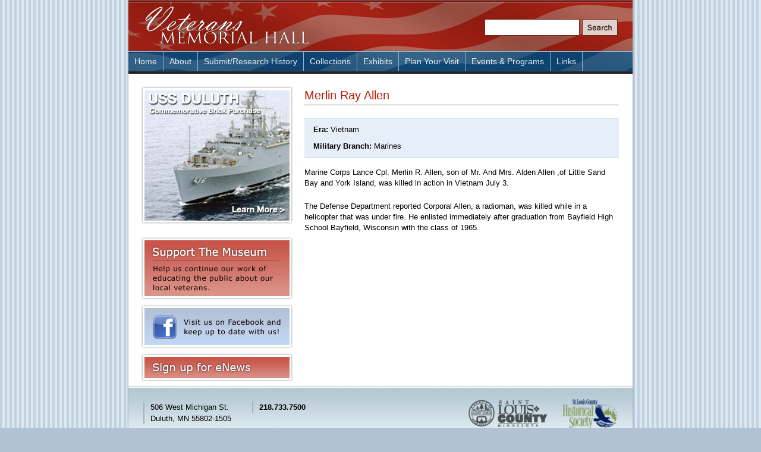

--- FILE ---
content_type: text/html; charset=utf-8
request_url: http://www.vets-hall.org/stories/vietnam/merlin-ray-allen
body_size: 7308
content:
<!DOCTYPE html PUBLIC "-//W3C//DTD XHTML 1.0 Strict//EN" "http://www.w3.org/TR/xhtml1/DTD/xhtml1-strict.dtd">
<html xmlns="http://www.w3.org/1999/xhtml" xml:lang="en" lang="en">

<head>
<meta http-equiv="Content-Type" content="text/html; charset=utf-8" />
<meta http-equiv="Content-Type" content="text/html; charset=utf-8" />

<title>Merlin Ray Allen | Veterans Memorial Hall</title>

<link type="text/css" rel="stylesheet" media="all" href="/modules/node/node.css?F" />
<link type="text/css" rel="stylesheet" media="all" href="/modules/system/defaults.css?F" />
<link type="text/css" rel="stylesheet" media="all" href="/modules/system/system.css?F" />
<link type="text/css" rel="stylesheet" media="all" href="/modules/system/system-menus.css?F" />
<link type="text/css" rel="stylesheet" media="all" href="/modules/user/user.css?F" />
<link type="text/css" rel="stylesheet" media="all" href="/sites/all/modules/cck/theme/content-module.css?F" />
<link type="text/css" rel="stylesheet" media="all" href="/sites/all/modules/ckeditor/ckeditor.css?F" />
<link type="text/css" rel="stylesheet" media="all" href="/sites/all/modules/date/date.css?F" />
<link type="text/css" rel="stylesheet" media="all" href="/sites/all/modules/filefield/filefield.css?F" />
<link type="text/css" rel="stylesheet" media="all" href="/sites/all/modules/google_cse/google_cse.css?F" />
<link type="text/css" rel="stylesheet" media="all" href="/sites/all/modules/thickbox/thickbox.css?F" />
<link type="text/css" rel="stylesheet" media="all" href="/sites/all/modules/thickbox/thickbox_ie.css?F" />
<link type="text/css" rel="stylesheet" media="all" href="/sites/all/modules/cck/modules/fieldgroup/fieldgroup.css?F" />
<link type="text/css" rel="stylesheet" media="all" href="/sites/all/modules/views/css/views.css?F" />
<link type="text/css" rel="stylesheet" media="all" href="/sites/all/modules/node_import/node_import.css?F" />
<link type="text/css" rel="stylesheet" media="all" href="/sites/all/themes/vets/style.css?F" />

<script type="text/javascript" src="/sites/all/modules/jquery_update/replace/jquery.min.js?F"></script>
<script type="text/javascript" src="/misc/drupal.js?F"></script>
<script type="text/javascript" src="/sites/all/modules/poormanscron/poormanscron.js?F"></script>
<script type="text/javascript" src="/sites/all/modules/thickbox/thickbox.js?F"></script>
<script type="text/javascript" src="/sites/all/themes/vets/scripts/jquery.cycle.all.min.js?F"></script>
<script type="text/javascript" src="/sites/all/themes/vets/scripts/vets_slider.js?F"></script>
<script type="text/javascript">
<!--//--><![CDATA[//><!--
jQuery.extend(Drupal.settings, { "basePath": "/", "cron": { "basePath": "/poormanscron", "runNext": 1769201779 }, "thickbox": { "close": "Close", "next": "Next \x3e", "prev": "\x3c Prev", "esc_key": "or Esc Key", "next_close": "Next / Close on last", "image_count": "Image !current of !total" } });
//--><!]]>
</script>
</head>

<body>

<ul class="hide">
<li><a href="#content">Skip to content</a></li>
<li><a href="#primary_nav">Skip to navigation</a></li>
<li><a href="#edit-query">Skip to Search</a></li>
</ul>

<div id="container">
<div id="header">
<a href="/" id="title">Veterans Memorial Hall</a>

<form action="/search/google"  accept-charset="UTF-8" method="get" id="google-cse-searchbox-form">
<div><input type="hidden" name="cx" id="edit-cx" value="008436680790822502243:l_ksbsrt3og"  />
<input type="hidden" name="cof" id="edit-cof" value="FORID:11"  />
<div class="form-item" id="edit-query-wrapper">
 <input type="text" maxlength="128" name="query" id="edit-query" size="15" value="" title="Enter the terms you wish to search for." class="form-text" />
</div>
<input type="submit" name="op" id="edit-sa" value="Search"  class="form-submit" />
<input type="hidden" name="safe" id="edit-safe" value="off"  />
<input type="hidden" name="form_build_id" id="form-1ogZRGL4YJV4GIvvwSzrSgGjeu53O8dSMaRaVF9thmg" value="form-1ogZRGL4YJV4GIvvwSzrSgGjeu53O8dSMaRaVF9thmg"  />
<input type="hidden" name="form_id" id="edit-google-cse-searchbox-form" value="google_cse_searchbox_form"  />

</div></form>
</div><!-- header -->

<ul id="primary_nav">
<li class="menu-44"><a href="/">Home</a></li>
<li class="menu-43"><a href="/about-museum">About</a></li>
<li class="menu-135"><a href="/albert-j-amatuzio-research-center">Submit/Research History</a></li>
<li class="menu-66"><a href="/our-collections">Collections</a></li>
<li class="menu-107"><a href="/exhibits">Exhibits</a></li>
<li class="menu-53"><a href="/plan-your-visit">Plan Your Visit</a></li>
<li class="menu-76"><a href="/events">Events &amp; Programs</a></li>
<li class="menu-116"><a href="/other-veteran-related-links">Links</a></li>
</ul>

<div id="main">
<div id="content">

<h1>Merlin Ray Allen</h1>




<div class="story_info">
<p><b>Era:</b> Vietnam</p>
<p><b>Military Branch:</b> Marines</p>
</div><!-- story_info -->


<p>Marine Corps Lance Cpl. Merlin R. Allen, son of Mr. And Mrs. Alden Allen ,of Little Sand Bay and York Island, was killed in action in Vietnam July 3.</p>
<p>The Defense Department reported Corporal Allen, a radioman, was killed while in a helicopter that was under fire. He enlisted immediately after graduation from Bayfield High School Bayfield, Wisconsin with the class of 1965.</p>


</div><!-- content -->

<div id="sidebar">


<div class="highlight">
	<a href="http://www.vets-hall.org/uss-duluth-lpd-6-commemorative-brick-purchase" title="Purchase a USS Duluth LPD-6 Commemorative Brick"><img src="http://www.vets-hall.org/files/ussduluth.jpg" title="USS Duluth LPD-6" /></a>
</div>
<p><a href="/support" id="support">Support The Museum - Help us continue our work of saving and educating the public about our local veterans.</a>
<a href="http://www.facebook.com/pages/Duluth-MN/Veterans-Memorial-Hall/91893442027" id="facebook">Visit us on Facebook and keep up to date with us!</a></p>
<a href="/e-news" id="enews">Sign up for eNews</a></p>
</div><!-- sidebar -->
</div><!-- main -->

<div id="footer">
<ul>
<li>506 West Michigan St.<br />
Duluth, MN 55802-1505</li>
</ul>

<ul>
<li><b>218.733.7500</b></li>
</ul>

<a href="http://www.thehistorypeople.org/"><img src="/files/images/vets_files/st_louis_co_historical.png" width="94" height="52" alt="St Louis County Historical Society" /></a>
<a href="http://www.co.st-louis.mn.us/"><img src="/files/images/vets_files/st_louis_co_logo.png" width="132" height="48" alt="St Louis County" /></a>
</div><!-- footer -->

<div class="clear"></div>
</div><!-- container -->

<div id="subfooter"><a href="http://www.3fivedesigns.com/">Site by 3FIVE</a></div>

<script type="text/javascript">var gaJsHost = (("https:" == document.location.protocol) ? "https://ssl." : "http://www."); document.write(unescape("%3Cscript src='" + gaJsHost + "google-analytics.com/ga.js' type='text/javascript'%3E%3C/script%3E"));</script>
<script type="text/javascript">try { var pageTracker = _gat._getTracker("UA-60115314-1"); pageTracker._trackPageview(); } catch(err) {}</script>

<script type="text/javascript" src="/sites/all/modules/google_cse/google_cse.js?F"></script>
<script type="text/javascript">
<!--//--><![CDATA[//><!--
jQuery.extend(Drupal.settings, { "googleCSE": { "language": "en" } });
//--><!]]>
</script>
</body>
</html>

--- FILE ---
content_type: application/javascript
request_url: http://www.vets-hall.org/sites/all/themes/vets/scripts/jquery.cycle.all.min.js?F
body_size: 19107
content:
/*
 * jQuery Cycle Plugin
 * Examples and documentation at: http://malsup.com/jquery/cycle/
 * Copyright (c) 2007-2008 M. Alsup
 * Version: 2.34 (26-JAN-2009)
 * Dual licensed under the MIT and GPL licenses:
 * http://www.opensource.org/licenses/mit-license.php
 * http://www.gnu.org/licenses/gpl.html
 */
;(function(F){var A="2.34";if(F.support==undefined){F.support={opacity:!(F.browser.msie&&/MSIE 6.0/.test(navigator.userAgent))}}function C(){if(window.console&&window.console.log){window.console.log("[cycle] "+Array.prototype.join.call(arguments,""))}}F.fn.cycle=function(I){if(this.length==0){C("terminating; zero elements found by selector"+(F.isReady?"":" (DOM not ready)"));return this}var J=arguments[1];return this.each(function(){if(this.cycleStop==undefined){this.cycleStop=0}if(I===undefined||I===null){I={}}if(I.constructor==String){switch(I){case"stop":this.cycleStop++;if(this.cycleTimeout){clearTimeout(this.cycleTimeout)}this.cycleTimeout=0;F(this).removeData("cycle.opts");return ;case"pause":this.cyclePause=1;return ;case"resume":this.cyclePause=0;if(J===true){I=F(this).data("cycle.opts");if(!I){C("options not found, can not resume");return }if(this.cycleTimeout){clearTimeout(this.cycleTimeout);this.cycleTimeout=0}D(I.elements,I,1,1)}return ;default:I={fx:I}}}else{if(I.constructor==Number){var R=I;I=F(this).data("cycle.opts");if(!I){C("options not found, can not advance slide");return }if(R<0||R>=I.elements.length){C("invalid slide index: "+R);return }I.nextSlide=R;if(this.cycleTimeout){clearTimeout(this.cycleTimeout);this.cycleTimeout=0}D(I.elements,I,1,R>=I.currSlide);return }}if(this.cycleTimeout){clearTimeout(this.cycleTimeout)}this.cycleTimeout=0;this.cyclePause=0;var W=F(this);var S=I.slideExpr?F(I.slideExpr,this):W.children();var N=S.get();if(N.length<2){C("terminating; too few slides: "+N.length);return }var K=F.extend({},F.fn.cycle.defaults,I||{},F.metadata?W.metadata():F.meta?W.data():{});if(K.autostop){K.countdown=K.autostopCount||N.length}W.data("cycle.opts",K);K.container=this;K.stopCount=this.cycleStop;K.elements=N;K.before=K.before?[K.before]:[];K.after=K.after?[K.after]:[];K.after.unshift(function(){K.busy=0});if(K.continuous){K.after.push(function(){D(N,K,0,!K.rev)})}if(!F.support.opacity&&K.cleartype&&!K.cleartypeNoBg){B(S)}var Y=this.className;K.width=parseInt((Y.match(/w:(\d+)/)||[])[1])||K.width;K.height=parseInt((Y.match(/h:(\d+)/)||[])[1])||K.height;K.timeout=parseInt((Y.match(/t:(\d+)/)||[])[1])||K.timeout;if(W.css("position")=="static"){W.css("position","relative")}if(K.width){W.width(K.width)}if(K.height&&K.height!="auto"){W.height(K.height)}if(K.startingSlide){K.startingSlide=parseInt(K.startingSlide)}if(K.random){K.randomMap=[];for(var O=0;O<N.length;O++){K.randomMap.push(O)}K.randomMap.sort(function(c,Z){return Math.random()-0.5});K.randomIndex=0;K.startingSlide=K.randomMap[0]}else{if(K.startingSlide>=N.length){K.startingSlide=0}}var Q=K.startingSlide||0;S.css({position:"absolute",top:0,left:0}).hide().each(function(Z){var a=Q?Z>=Q?N.length-(Z-Q):Q-Z:N.length-Z;F(this).css("z-index",a)});F(N[Q]).css("opacity",1).show();if(F.browser.msie){N[Q].style.removeAttribute("filter")}if(K.fit&&K.width){S.width(K.width)}if(K.fit&&K.height&&K.height!="auto"){S.height(K.height)}if(K.containerResize){var T=0,M=0;for(var O=0;O<N.length;O++){var L=F(N[O]),V=L.outerWidth(),P=L.outerHeight();T=V>T?V:T;M=P>M?P:M}W.css({width:T+"px",height:M+"px"})}if(K.pause){W.hover(function(){this.cyclePause++},function(){this.cyclePause--})}var X=F.fn.cycle.transitions[K.fx];if(F.isFunction(X)){X(W,S,K)}else{if(K.fx!="custom"){C("unknown transition: "+K.fx)}}S.each(function(){var Z=F(this);this.cycleH=(K.fit&&K.height)?K.height:Z.height();this.cycleW=(K.fit&&K.width)?K.width:Z.width()});K.cssBefore=K.cssBefore||{};K.animIn=K.animIn||{};K.animOut=K.animOut||{};S.not(":eq("+Q+")").css(K.cssBefore);if(K.cssFirst){F(S[Q]).css(K.cssFirst)}if(K.timeout){K.timeout=parseInt(K.timeout);if(K.speed.constructor==String){K.speed=F.fx.speeds[K.speed]||parseInt(K.speed)}if(!K.sync){K.speed=K.speed/2}while((K.timeout-K.speed)<250){K.timeout+=K.speed}}if(K.easing){K.easeIn=K.easeOut=K.easing}if(!K.speedIn){K.speedIn=K.speed}if(!K.speedOut){K.speedOut=K.speed}K.slideCount=N.length;K.currSlide=Q;if(K.random){K.nextSlide=K.currSlide;if(++K.randomIndex==N.length){K.randomIndex=0}K.nextSlide=K.randomMap[K.randomIndex]}else{K.nextSlide=K.startingSlide>=(N.length-1)?0:K.startingSlide+1}var U=S[Q];if(K.before.length){K.before[0].apply(U,[U,U,K,true])}if(K.after.length>1){K.after[1].apply(U,[U,U,K,true])}if(K.click&&!K.next){K.next=K.click}if(K.next){F(K.next).bind("click",function(){return E(N,K,K.rev?-1:1)})}if(K.prev){F(K.prev).bind("click",function(){return E(N,K,K.rev?1:-1)})}if(K.pager){H(N,K)}K.addSlide=function(a,b){var Z=F(a),c=Z[0];if(!K.autostopCount){K.countdown++}N[b?"unshift":"push"](c);if(K.els){K.els[b?"unshift":"push"](c)}K.slideCount=N.length;Z.css("position","absolute");Z[b?"prependTo":"appendTo"](W);if(b){K.currSlide++;K.nextSlide++}if(!F.support.opacity&&K.cleartype&&!K.cleartypeNoBg){B(Z)}if(K.fit&&K.width){Z.width(K.width)}if(K.fit&&K.height&&K.height!="auto"){S.height(K.height)}c.cycleH=(K.fit&&K.height)?K.height:Z.height();c.cycleW=(K.fit&&K.width)?K.width:Z.width();Z.css(K.cssBefore);if(K.pager){F.fn.cycle.createPagerAnchor(N.length-1,c,F(K.pager),N,K)}if(typeof K.onAddSlide=="function"){K.onAddSlide(Z)}};if(K.timeout||K.continuous){this.cycleTimeout=setTimeout(function(){D(N,K,0,!K.rev)},K.continuous?10:K.timeout+(K.delay||0))}})};function D(N,I,M,O){if(I.busy){return }var L=I.container,Q=N[I.currSlide],P=N[I.nextSlide];if(L.cycleStop!=I.stopCount||L.cycleTimeout===0&&!M){return }if(!M&&!L.cyclePause&&((I.autostop&&(--I.countdown<=0))||(I.nowrap&&!I.random&&I.nextSlide<I.currSlide))){if(I.end){I.end(I)}return }if(M||!L.cyclePause){if(I.before.length){F.each(I.before,function(R,S){if(L.cycleStop!=I.stopCount){return }S.apply(P,[Q,P,I,O])})}var J=function(){if(F.browser.msie&&I.cleartype){this.style.removeAttribute("filter")}F.each(I.after,function(R,S){if(L.cycleStop!=I.stopCount){return }S.apply(P,[Q,P,I,O])})};if(I.nextSlide!=I.currSlide){I.busy=1;if(I.fxFn){I.fxFn(Q,P,I,J,O)}else{if(F.isFunction(F.fn.cycle[I.fx])){F.fn.cycle[I.fx](Q,P,I,J)}else{F.fn.cycle.custom(Q,P,I,J,M&&I.fastOnEvent)}}}if(I.random){I.currSlide=I.nextSlide;if(++I.randomIndex==N.length){I.randomIndex=0}I.nextSlide=I.randomMap[I.randomIndex]}else{var K=(I.nextSlide+1)==N.length;I.nextSlide=K?0:I.nextSlide+1;I.currSlide=K?N.length-1:I.nextSlide-1}if(I.pager){F.fn.cycle.updateActivePagerLink(I.pager,I.currSlide)}}if(I.timeout&&!I.continuous){L.cycleTimeout=setTimeout(function(){D(N,I,0,!I.rev)},G(Q,P,I,O))}else{if(I.continuous&&L.cyclePause){L.cycleTimeout=setTimeout(function(){D(N,I,0,!I.rev)},10)}}}F.fn.cycle.updateActivePagerLink=function(I,J){F(I).find("a").removeClass("activeSlide").filter("a:eq("+J+")").addClass("activeSlide")};function G(M,K,L,J){if(L.timeoutFn){var I=L.timeoutFn(M,K,L,J);if(I!==false){return I}}return L.timeout}function E(I,J,M){var L=J.container,K=L.cycleTimeout;if(K){clearTimeout(K);L.cycleTimeout=0}if(J.random&&M<0){J.randomIndex--;if(--J.randomIndex==-2){J.randomIndex=I.length-2}else{if(J.randomIndex==-1){J.randomIndex=I.length-1}}J.nextSlide=J.randomMap[J.randomIndex]}else{if(J.random){if(++J.randomIndex==I.length){J.randomIndex=0}J.nextSlide=J.randomMap[J.randomIndex]}else{J.nextSlide=J.currSlide+M;if(J.nextSlide<0){if(J.nowrap){return false}J.nextSlide=I.length-1}else{if(J.nextSlide>=I.length){if(J.nowrap){return false}J.nextSlide=0}}}}if(J.prevNextClick&&typeof J.prevNextClick=="function"){J.prevNextClick(M>0,J.nextSlide,I[J.nextSlide])}D(I,J,1,M>=0);return false}function H(J,K){var I=F(K.pager);F.each(J,function(L,M){F.fn.cycle.createPagerAnchor(L,M,I,J,K)});F.fn.cycle.updateActivePagerLink(K.pager,K.startingSlide)}F.fn.cycle.createPagerAnchor=function(L,M,J,K,N){var I=(typeof N.pagerAnchorBuilder=="function")?N.pagerAnchorBuilder(L,M):'<a href="#">'+(L+1)+"</a>";if(!I){return }var O=F(I);if(O.parents("body").length==0){O.appendTo(J)}O.bind(N.pagerEvent,function(){N.nextSlide=L;var Q=N.container,P=Q.cycleTimeout;if(P){clearTimeout(P);Q.cycleTimeout=0}if(typeof N.pagerClick=="function"){N.pagerClick(N.nextSlide,K[N.nextSlide])}D(K,N,1,N.currSlide<L);return false});if(N.pauseOnPagerHover){O.hover(function(){N.container.cyclePause++},function(){N.container.cyclePause--})}};function B(K){function J(L){var L=parseInt(L).toString(16);return L.length<2?"0"+L:L}function I(N){for(;N&&N.nodeName.toLowerCase()!="html";N=N.parentNode){var L=F.css(N,"background-color");if(L.indexOf("rgb")>=0){var M=L.match(/\d+/g);return"#"+J(M[0])+J(M[1])+J(M[2])}if(L&&L!="transparent"){return L}}return"#ffffff"}K.each(function(){F(this).css("background-color",I(this))})}F.fn.cycle.custom=function(T,N,I,K,J){var S=F(T),O=F(N);O.css(I.cssBefore);var L=J?1:I.speedIn;var R=J?1:I.speedOut;var M=J?null:I.easeIn;var Q=J?null:I.easeOut;var P=function(){O.animate(I.animIn,L,M,K)};S.animate(I.animOut,R,Q,function(){if(I.cssAfter){S.css(I.cssAfter)}if(!I.sync){P()}});if(I.sync){P()}};F.fn.cycle.transitions={fade:function(J,K,I){K.not(":eq("+I.startingSlide+")").css("opacity",0);I.before.push(function(){F(this).show()});I.animIn={opacity:1};I.animOut={opacity:0};I.cssBefore={opacity:0};I.cssAfter={display:"none"};I.onAddSlide=function(L){L.hide()}}};F.fn.cycle.ver=function(){return A};F.fn.cycle.defaults={fx:"fade",timeout:4000,timeoutFn:null,continuous:0,speed:1000,speedIn:null,speedOut:null,next:null,prev:null,prevNextClick:null,pager:null,pagerClick:null,pagerEvent:"click",pagerAnchorBuilder:null,before:null,after:null,end:null,easing:null,easeIn:null,easeOut:null,shuffle:null,animIn:null,animOut:null,cssBefore:null,cssAfter:null,fxFn:null,height:"auto",startingSlide:0,sync:1,random:0,fit:0,containerResize:1,pause:0,pauseOnPagerHover:0,autostop:0,autostopCount:0,delay:0,slideExpr:null,cleartype:0,nowrap:0,fastOnEvent:0}})(jQuery);(function(A){A.fn.cycle.transitions.scrollUp=function(C,D,B){C.css("overflow","hidden");B.before.push(function(G,E,F){A(this).show();F.cssBefore.top=E.offsetHeight;F.animOut.top=0-G.offsetHeight});B.cssFirst={top:0};B.animIn={top:0};B.cssAfter={display:"none"}};A.fn.cycle.transitions.scrollDown=function(C,D,B){C.css("overflow","hidden");B.before.push(function(G,E,F){A(this).show();F.cssBefore.top=0-E.offsetHeight;F.animOut.top=G.offsetHeight});B.cssFirst={top:0};B.animIn={top:0};B.cssAfter={display:"none"}};A.fn.cycle.transitions.scrollLeft=function(C,D,B){C.css("overflow","hidden");B.before.push(function(G,E,F){A(this).show();F.cssBefore.left=E.offsetWidth;F.animOut.left=0-G.offsetWidth});B.cssFirst={left:0};B.animIn={left:0}};A.fn.cycle.transitions.scrollRight=function(C,D,B){C.css("overflow","hidden");B.before.push(function(G,E,F){A(this).show();F.cssBefore.left=0-E.offsetWidth;F.animOut.left=G.offsetWidth});B.cssFirst={left:0};B.animIn={left:0}};A.fn.cycle.transitions.scrollHorz=function(C,D,B){C.css("overflow","hidden").width();B.before.push(function(I,G,H,F){A(this).show();var E=I.offsetWidth,J=G.offsetWidth;H.cssBefore=F?{left:J}:{left:-J};H.animIn.left=0;H.animOut.left=F?-E:E;D.not(I).css(H.cssBefore)});B.cssFirst={left:0};B.cssAfter={display:"none"}};A.fn.cycle.transitions.scrollVert=function(C,D,B){C.css("overflow","hidden");B.before.push(function(J,G,H,F){A(this).show();var I=J.offsetHeight,E=G.offsetHeight;H.cssBefore=F?{top:-E}:{top:E};H.animIn.top=0;H.animOut.top=F?I:-I;D.not(J).css(H.cssBefore)});B.cssFirst={top:0};B.cssAfter={display:"none"}};A.fn.cycle.transitions.slideX=function(C,D,B){B.before.push(function(G,E,F){A(G).css("zIndex",1)});B.onAddSlide=function(E){E.hide()};B.cssBefore={zIndex:2};B.animIn={width:"show"};B.animOut={width:"hide"}};A.fn.cycle.transitions.slideY=function(C,D,B){B.before.push(function(G,E,F){A(G).css("zIndex",1)});B.onAddSlide=function(E){E.hide()};B.cssBefore={zIndex:2};B.animIn={height:"show"};B.animOut={height:"hide"}};A.fn.cycle.transitions.shuffle=function(E,F,D){var B=E.css("overflow","visible").width();F.css({left:0,top:0});D.before.push(function(){A(this).show()});D.speed=D.speed/2;D.random=0;D.shuffle=D.shuffle||{left:-B,top:15};D.els=[];for(var C=0;C<F.length;C++){D.els.push(F[C])}for(var C=0;C<D.startingSlide;C++){D.els.push(D.els.shift())}D.fxFn=function(L,J,K,G,I){var H=I?A(L):A(J);H.animate(K.shuffle,K.speedIn,K.easeIn,function(){I?K.els.push(K.els.shift()):K.els.unshift(K.els.pop());if(I){for(var N=0,M=K.els.length;N<M;N++){A(K.els[N]).css("z-index",M-N)}}else{var O=A(L).css("z-index");H.css("z-index",parseInt(O)+1)}H.animate({left:0,top:0},K.speedOut,K.easeOut,function(){A(I?this:L).hide();if(G){G()}})})};D.onAddSlide=function(G){G.hide()}};A.fn.cycle.transitions.turnUp=function(C,D,B){B.before.push(function(G,E,F){A(this).show();F.cssBefore.top=E.cycleH;F.animIn.height=E.cycleH});B.onAddSlide=function(E){E.hide()};B.cssFirst={top:0};B.cssBefore={height:0};B.animIn={top:0};B.animOut={height:0};B.cssAfter={display:"none"}};A.fn.cycle.transitions.turnDown=function(C,D,B){B.before.push(function(G,E,F){A(this).show();F.animIn.height=E.cycleH;F.animOut.top=G.cycleH});B.onAddSlide=function(E){E.hide()};B.cssFirst={top:0};B.cssBefore={top:0,height:0};B.animOut={height:0};B.cssAfter={display:"none"}};A.fn.cycle.transitions.turnLeft=function(C,D,B){B.before.push(function(G,E,F){A(this).show();F.cssBefore.left=E.cycleW;F.animIn.width=E.cycleW});B.onAddSlide=function(E){E.hide()};B.cssBefore={width:0};B.animIn={left:0};B.animOut={width:0};B.cssAfter={display:"none"}};A.fn.cycle.transitions.turnRight=function(C,D,B){B.before.push(function(G,E,F){A(this).show();F.animIn.width=E.cycleW;F.animOut.left=G.cycleW});B.onAddSlide=function(E){E.hide()};B.cssBefore={left:0,width:0};B.animIn={left:0};B.animOut={width:0};B.cssAfter={display:"none"}};A.fn.cycle.transitions.zoom=function(C,D,B){B.cssFirst={top:0,left:0};B.cssAfter={display:"none"};B.before.push(function(G,E,F){A(this).show();F.cssBefore={width:0,height:0,top:E.cycleH/2,left:E.cycleW/2};F.cssAfter={display:"none"};F.animIn={top:0,left:0,width:E.cycleW,height:E.cycleH};F.animOut={width:0,height:0,top:G.cycleH/2,left:G.cycleW/2};A(G).css("zIndex",2);A(E).css("zIndex",1)});B.onAddSlide=function(E){E.hide()}};A.fn.cycle.transitions.fadeZoom=function(C,D,B){B.before.push(function(G,E,F){F.cssBefore={width:0,height:0,opacity:1,left:E.cycleW/2,top:E.cycleH/2,zIndex:1};F.animIn={top:0,left:0,width:E.cycleW,height:E.cycleH}});B.animOut={opacity:0};B.cssAfter={zIndex:0}};A.fn.cycle.transitions.blindX=function(D,E,C){var B=D.css("overflow","hidden").width();E.show();C.before.push(function(H,F,G){A(H).css("zIndex",1)});C.cssBefore={left:B,zIndex:2};C.cssAfter={zIndex:1};C.animIn={left:0};C.animOut={left:B}};A.fn.cycle.transitions.blindY=function(D,E,C){var B=D.css("overflow","hidden").height();E.show();C.before.push(function(H,F,G){A(H).css("zIndex",1)});C.cssBefore={top:B,zIndex:2};C.cssAfter={zIndex:1};C.animIn={top:0};C.animOut={top:B}};A.fn.cycle.transitions.blindZ=function(E,F,D){var C=E.css("overflow","hidden").height();var B=E.width();F.show();D.before.push(function(I,G,H){A(I).css("zIndex",1)});D.cssBefore={top:C,left:B,zIndex:2};D.cssAfter={zIndex:1};D.animIn={top:0,left:0};D.animOut={top:C,left:B}};A.fn.cycle.transitions.growX=function(C,D,B){B.before.push(function(G,E,F){F.cssBefore={left:this.cycleW/2,width:0,zIndex:2};F.animIn={left:0,width:this.cycleW};F.animOut={left:0};A(G).css("zIndex",1)});B.onAddSlide=function(E){E.hide().css("zIndex",1)}};A.fn.cycle.transitions.growY=function(C,D,B){B.before.push(function(G,E,F){F.cssBefore={top:this.cycleH/2,height:0,zIndex:2};F.animIn={top:0,height:this.cycleH};F.animOut={top:0};A(G).css("zIndex",1)});B.onAddSlide=function(E){E.hide().css("zIndex",1)}};A.fn.cycle.transitions.curtainX=function(C,D,B){B.before.push(function(G,E,F){F.cssBefore={left:E.cycleW/2,width:0,zIndex:1,display:"block"};F.animIn={left:0,width:this.cycleW};F.animOut={left:G.cycleW/2,width:0};A(G).css("zIndex",2)});B.onAddSlide=function(E){E.hide()};B.cssAfter={zIndex:1,display:"none"}};A.fn.cycle.transitions.curtainY=function(C,D,B){B.before.push(function(G,E,F){F.cssBefore={top:E.cycleH/2,height:0,zIndex:1,display:"block"};F.animIn={top:0,height:this.cycleH};F.animOut={top:G.cycleH/2,height:0};A(G).css("zIndex",2)});B.onAddSlide=function(E){E.hide()};B.cssAfter={zIndex:1,display:"none"}};A.fn.cycle.transitions.cover=function(E,F,D){var G=D.direction||"left";var B=E.css("overflow","hidden").width();var C=E.height();D.before.push(function(J,H,I){I.cssBefore=I.cssBefore||{};I.cssBefore.zIndex=2;I.cssBefore.display="block";if(G=="right"){I.cssBefore.left=-B}else{if(G=="up"){I.cssBefore.top=C}else{if(G=="down"){I.cssBefore.top=-C}else{I.cssBefore.left=B}}}A(J).css("zIndex",1)});if(!D.animIn){D.animIn={left:0,top:0}}if(!D.animOut){D.animOut={left:0,top:0}}D.cssAfter=D.cssAfter||{};D.cssAfter.zIndex=2;D.cssAfter.display="none"};A.fn.cycle.transitions.uncover=function(E,F,D){var G=D.direction||"left";var B=E.css("overflow","hidden").width();var C=E.height();D.before.push(function(J,H,I){I.cssBefore.display="block";if(G=="right"){I.animOut.left=B}else{if(G=="up"){I.animOut.top=-C}else{if(G=="down"){I.animOut.top=C}else{I.animOut.left=-B}}}A(J).css("zIndex",2);A(H).css("zIndex",1)});D.onAddSlide=function(H){H.hide()};if(!D.animIn){D.animIn={left:0,top:0}}D.cssBefore=D.cssBefore||{};D.cssBefore.top=0;D.cssBefore.left=0;D.cssAfter=D.cssAfter||{};D.cssAfter.zIndex=1;D.cssAfter.display="none"};A.fn.cycle.transitions.toss=function(E,F,D){var B=E.css("overflow","visible").width();var C=E.height();D.before.push(function(I,G,H){A(I).css("zIndex",2);H.cssBefore.display="block";if(!H.animOut.left&&!H.animOut.top){H.animOut={left:B*2,top:-C/2,opacity:0}}else{H.animOut.opacity=0}});D.onAddSlide=function(G){G.hide()};D.cssBefore={left:0,top:0,zIndex:1,opacity:1};D.animIn={left:0};D.cssAfter={zIndex:2,display:"none"}};A.fn.cycle.transitions.wipe=function(K,H,C){var J=K.css("overflow","hidden").width();var F=K.height();C.cssBefore=C.cssBefore||{};var D;if(C.clip){if(/l2r/.test(C.clip)){D="rect(0px 0px "+F+"px 0px)"}else{if(/r2l/.test(C.clip)){D="rect(0px "+J+"px "+F+"px "+J+"px)"}else{if(/t2b/.test(C.clip)){D="rect(0px "+J+"px 0px 0px)"}else{if(/b2t/.test(C.clip)){D="rect("+F+"px "+J+"px "+F+"px 0px)"}else{if(/zoom/.test(C.clip)){var L=parseInt(F/2);var E=parseInt(J/2);D="rect("+L+"px "+E+"px "+L+"px "+E+"px)"}}}}}}C.cssBefore.clip=C.cssBefore.clip||D||"rect(0px 0px 0px 0px)";var G=C.cssBefore.clip.match(/(\d+)/g);var L=parseInt(G[0]),B=parseInt(G[1]),I=parseInt(G[2]),E=parseInt(G[3]);C.before.push(function(T,O,R){if(T==O){return }var N=A(T).css("zIndex",2);var M=A(O).css({zIndex:3,display:"block"});var Q=1,P=parseInt((R.speedIn/13))-1;function S(){var V=L?L-parseInt(Q*(L/P)):0;var W=E?E-parseInt(Q*(E/P)):0;var X=I<F?I+parseInt(Q*((F-I)/P||1)):F;var U=B<J?B+parseInt(Q*((J-B)/P||1)):J;M.css({clip:"rect("+V+"px "+U+"px "+X+"px "+W+"px)"});(Q++<=P)?setTimeout(S,13):N.css("display","none")}S()});C.cssAfter={};C.animIn={left:0};C.animOut={left:0}}})(jQuery);
